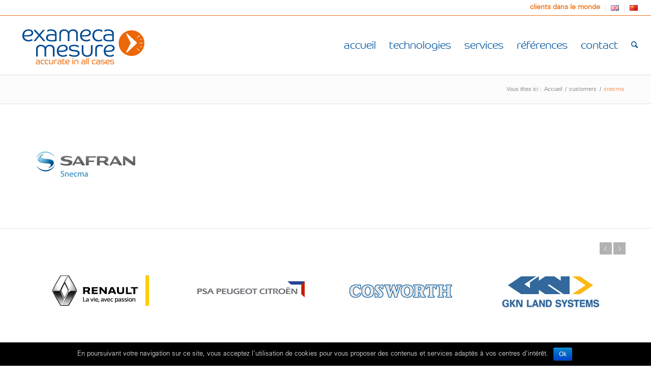

--- FILE ---
content_type: text/html; charset=UTF-8
request_url: https://exameca-mesure.com/fr/measuring-machine/snecma-2/
body_size: 8992
content:
<!DOCTYPE html>
<html lang="fr-FR" class=" html_stretched responsive av-preloader-disabled av-default-lightbox  html_header_top html_logo_left html_main_nav_header html_menu_right html_large html_header_sticky html_header_shrinking html_header_topbar_active html_mobile_menu_phone html_disabled html_header_searchicon html_content_align_center html_header_unstick_top_disabled html_header_stretch html_entry_id_3998 ">
<head>
<meta charset="UTF-8" />

<!-- page title, displayed in your browser bar -->
<title>Exameca Mesure |   snecma</title>

<meta name="robots" content="index, follow" />
<link rel="icon" href="http://exameca-mesure.com/wp-content/uploads/2016/04/favicon.png" type="image/png">

<!-- mobile setting -->
<meta name="viewport" content="width=device-width, initial-scale=1, maximum-scale=1">

<!-- Scripts/CSS and wp_head hook -->
<link rel='dns-prefetch' href='//s.w.org' />
<link rel="alternate" type="application/rss+xml" title="Exameca Mesure &raquo; Flux" href="https://exameca-mesure.com/fr/feed/" />
<link rel="alternate" type="application/rss+xml" title="Exameca Mesure &raquo; Flux des commentaires" href="https://exameca-mesure.com/fr/comments/feed/" />
		<script type="text/javascript">
			window._wpemojiSettings = {"baseUrl":"https:\/\/s.w.org\/images\/core\/emoji\/2\/72x72\/","ext":".png","svgUrl":"https:\/\/s.w.org\/images\/core\/emoji\/2\/svg\/","svgExt":".svg","source":{"concatemoji":"https:\/\/exameca-mesure.com\/wp-includes\/js\/wp-emoji-release.min.js?ver=4.6.30"}};
			!function(e,o,t){var a,n,r;function i(e){var t=o.createElement("script");t.src=e,t.type="text/javascript",o.getElementsByTagName("head")[0].appendChild(t)}for(r=Array("simple","flag","unicode8","diversity","unicode9"),t.supports={everything:!0,everythingExceptFlag:!0},n=0;n<r.length;n++)t.supports[r[n]]=function(e){var t,a,n=o.createElement("canvas"),r=n.getContext&&n.getContext("2d"),i=String.fromCharCode;if(!r||!r.fillText)return!1;switch(r.textBaseline="top",r.font="600 32px Arial",e){case"flag":return(r.fillText(i(55356,56806,55356,56826),0,0),n.toDataURL().length<3e3)?!1:(r.clearRect(0,0,n.width,n.height),r.fillText(i(55356,57331,65039,8205,55356,57096),0,0),a=n.toDataURL(),r.clearRect(0,0,n.width,n.height),r.fillText(i(55356,57331,55356,57096),0,0),a!==n.toDataURL());case"diversity":return r.fillText(i(55356,57221),0,0),a=(t=r.getImageData(16,16,1,1).data)[0]+","+t[1]+","+t[2]+","+t[3],r.fillText(i(55356,57221,55356,57343),0,0),a!=(t=r.getImageData(16,16,1,1).data)[0]+","+t[1]+","+t[2]+","+t[3];case"simple":return r.fillText(i(55357,56835),0,0),0!==r.getImageData(16,16,1,1).data[0];case"unicode8":return r.fillText(i(55356,57135),0,0),0!==r.getImageData(16,16,1,1).data[0];case"unicode9":return r.fillText(i(55358,56631),0,0),0!==r.getImageData(16,16,1,1).data[0]}return!1}(r[n]),t.supports.everything=t.supports.everything&&t.supports[r[n]],"flag"!==r[n]&&(t.supports.everythingExceptFlag=t.supports.everythingExceptFlag&&t.supports[r[n]]);t.supports.everythingExceptFlag=t.supports.everythingExceptFlag&&!t.supports.flag,t.DOMReady=!1,t.readyCallback=function(){t.DOMReady=!0},t.supports.everything||(a=function(){t.readyCallback()},o.addEventListener?(o.addEventListener("DOMContentLoaded",a,!1),e.addEventListener("load",a,!1)):(e.attachEvent("onload",a),o.attachEvent("onreadystatechange",function(){"complete"===o.readyState&&t.readyCallback()})),(a=t.source||{}).concatemoji?i(a.concatemoji):a.wpemoji&&a.twemoji&&(i(a.twemoji),i(a.wpemoji)))}(window,document,window._wpemojiSettings);
		</script>
		<style type="text/css">
img.wp-smiley,
img.emoji {
	display: inline !important;
	border: none !important;
	box-shadow: none !important;
	height: 1em !important;
	width: 1em !important;
	margin: 0 .07em !important;
	vertical-align: -0.1em !important;
	background: none !important;
	padding: 0 !important;
}
</style>
<link rel='stylesheet' id='cookie-notice-front-css'  href='https://exameca-mesure.com/wp-content/plugins/cookie-notice/css/front.min.css?ver=4.6.30' type='text/css' media='all' />
<link rel='stylesheet' id='parent-style-css'  href='https://exameca-mesure.com/wp-content/themes/enfold/style.css?ver=4.6.30' type='text/css' media='all' />
<link rel='stylesheet' id='avia-grid-css'  href='https://exameca-mesure.com/wp-content/themes/enfold/css/grid.css?ver=2' type='text/css' media='all' />
<link rel='stylesheet' id='avia-base-css'  href='https://exameca-mesure.com/wp-content/themes/enfold/css/base.css?ver=2' type='text/css' media='all' />
<link rel='stylesheet' id='avia-layout-css'  href='https://exameca-mesure.com/wp-content/themes/enfold/css/layout.css?ver=2' type='text/css' media='all' />
<link rel='stylesheet' id='avia-scs-css'  href='https://exameca-mesure.com/wp-content/themes/enfold/css/shortcodes.css?ver=2' type='text/css' media='all' />
<link rel='stylesheet' id='avia-popup-css-css'  href='https://exameca-mesure.com/wp-content/themes/enfold/js/aviapopup/magnific-popup.css?ver=1' type='text/css' media='screen' />
<link rel='stylesheet' id='avia-media-css'  href='https://exameca-mesure.com/wp-content/themes/enfold/js/mediaelement/skin-1/mediaelementplayer.css?ver=1' type='text/css' media='screen' />
<link rel='stylesheet' id='avia-print-css'  href='https://exameca-mesure.com/wp-content/themes/enfold/css/print.css?ver=1' type='text/css' media='print' />
<link rel='stylesheet' id='avia-dynamic-css'  href='https://exameca-mesure.com/wp-content/uploads/dynamic_avia/exameca_mesure.css?ver=5bd859306fa14' type='text/css' media='all' />
<link rel='stylesheet' id='avia-custom-css'  href='https://exameca-mesure.com/wp-content/themes/enfold/css/custom.css?ver=2' type='text/css' media='all' />
<link rel='stylesheet' id='avia-style-css'  href='https://exameca-mesure.com/wp-content/themes/exameca/style.css?ver=2' type='text/css' media='all' />
<script type='text/javascript' src='https://exameca-mesure.com/wp-includes/js/jquery/jquery.js?ver=1.12.4'></script>
<script type='text/javascript' src='https://exameca-mesure.com/wp-includes/js/jquery/jquery-migrate.min.js?ver=1.4.1'></script>
<script type='text/javascript'>
/* <![CDATA[ */
var gadwpUAEventsData = {"options":{"event_tracking":"1","event_downloads":"zip|mp3*|mpe*g|pdf|docx*|pptx*|xlsx*|rar*","event_bouncerate":0,"aff_tracking":1,"event_affiliates":"\/out\/","hash_tracking":"1","root_domain":"exameca-mesure.com","event_timeout":100,"event_precision":0,"event_formsubmit":1,"ga_pagescrolldepth_tracking":1,"ga_with_gtag":0}};
/* ]]> */
</script>
<script type='text/javascript' src='https://exameca-mesure.com/wp-content/plugins/google-analytics-dashboard-for-wp/front/js/tracking-analytics-events.js?ver=5.3.7'></script>
<script type='text/javascript' src='https://exameca-mesure.com/wp-content/plugins/google-analytics-dashboard-for-wp/front/js/tracking-scrolldepth.js?ver=5.3.7'></script>
<script type='text/javascript'>
/* <![CDATA[ */
var cnArgs = {"ajaxurl":"https:\/\/exameca-mesure.com\/wp-admin\/admin-ajax.php","hideEffect":"fade","onScroll":"","onScrollOffset":"100","cookieName":"cookie_notice_accepted","cookieValue":"true","cookieTime":"2592000","cookiePath":"\/","cookieDomain":"","redirection":"","cache":"1","refuse":"no","revoke_cookies":"0","revoke_cookies_opt":"automatic","secure":"1"};
/* ]]> */
</script>
<script type='text/javascript' src='https://exameca-mesure.com/wp-content/plugins/cookie-notice/js/front.min.js?ver=1.2.45'></script>
<script type='text/javascript' src='https://exameca-mesure.com/wp-content/themes/enfold/js/avia-compat.js?ver=2'></script>
<link rel='https://api.w.org/' href='https://exameca-mesure.com/wp-json/' />
<link rel="EditURI" type="application/rsd+xml" title="RSD" href="https://exameca-mesure.com/xmlrpc.php?rsd" />
<link rel="wlwmanifest" type="application/wlwmanifest+xml" href="https://exameca-mesure.com/wp-includes/wlwmanifest.xml" /> 
<link rel='prev' title='renault truck' href='https://exameca-mesure.com/fr/measuring-machine/renault-truck-2/' />
<meta name="generator" content="WordPress 4.6.30" />
<link rel="canonical" href="https://exameca-mesure.com/fr/measuring-machine/snecma-2/" />
<link rel='shortlink' href='https://exameca-mesure.com/?p=3998' />
<link rel="alternate" type="application/json+oembed" href="https://exameca-mesure.com/wp-json/oembed/1.0/embed?url=https%3A%2F%2Fexameca-mesure.com%2Ffr%2Fmeasuring-machine%2Fsnecma-2%2F" />
<link rel="alternate" type="text/xml+oembed" href="https://exameca-mesure.com/wp-json/oembed/1.0/embed?url=https%3A%2F%2Fexameca-mesure.com%2Ffr%2Fmeasuring-machine%2Fsnecma-2%2F&#038;format=xml" />
<link rel="alternate" href="https://exameca-mesure.com/fr/measuring-machine/snecma-2/" hreflang="fr" />
<link rel="alternate" href="https://exameca-mesure.com/measuring-machine/snecma/" hreflang="en" />
<link rel="alternate" href="https://exameca-mesure.com/zh/measuring-machine/snecma-3/" hreflang="zh" />
<link rel="profile" href="http://gmpg.org/xfn/11" />
<link rel="alternate" type="application/rss+xml" title="Exameca Mesure RSS2 Feed" href="https://exameca-mesure.com/fr/feed/" />
<link rel="pingback" href="https://exameca-mesure.com/xmlrpc.php" />
<!--[if lt IE 9]><script src="https://exameca-mesure.com/wp-content/themes/enfold/js/html5shiv.js"></script><![endif]-->
<!-- BEGIN ExactMetrics v5.3.7 Universal Analytics - https://exactmetrics.com/ -->
<script>
(function(i,s,o,g,r,a,m){i['GoogleAnalyticsObject']=r;i[r]=i[r]||function(){
	(i[r].q=i[r].q||[]).push(arguments)},i[r].l=1*new Date();a=s.createElement(o),
	m=s.getElementsByTagName(o)[0];a.async=1;a.src=g;m.parentNode.insertBefore(a,m)
})(window,document,'script','https://www.google-analytics.com/analytics.js','ga');
  ga('create', 'UA-84861487-1', 'auto');
  ga('send', 'pageview');
</script>
<!-- END ExactMetrics Universal Analytics -->


<!--
Debugging Info for Theme support: 

Theme: Enfold
Version: 3.3.2
Installed: enfold
AviaFramework Version: 4.5.2
AviaBuilder Version: 0.8
- - - - - - - - - - -
ChildTheme: Exameca Mesure
ChildTheme Version: 1.2
ChildTheme Installed: enfold

ML:512-PU:29-PLA:9
WP:4.6.30
Updates: enabled
-->

<style type='text/css'>
@font-face {font-family: 'entypo-fontello'; font-weight: normal; font-style: normal;
src: url('https://exameca-mesure.com/wp-content/themes/enfold/config-templatebuilder/avia-template-builder/assets/fonts/entypo-fontello.eot?v=3');
src: url('https://exameca-mesure.com/wp-content/themes/enfold/config-templatebuilder/avia-template-builder/assets/fonts/entypo-fontello.eot?v=3#iefix') format('embedded-opentype'), 
url('https://exameca-mesure.com/wp-content/themes/enfold/config-templatebuilder/avia-template-builder/assets/fonts/entypo-fontello.woff?v=3') format('woff'), 
url('https://exameca-mesure.com/wp-content/themes/enfold/config-templatebuilder/avia-template-builder/assets/fonts/entypo-fontello.ttf?v=3') format('truetype'), 
url('https://exameca-mesure.com/wp-content/themes/enfold/config-templatebuilder/avia-template-builder/assets/fonts/entypo-fontello.svg?v=3#entypo-fontello') format('svg');
} #top .avia-font-entypo-fontello, body .avia-font-entypo-fontello, html body [data-av_iconfont='entypo-fontello']:before{ font-family: 'entypo-fontello'; }
</style>
</head>




<body id="top" class="single single-portfolio postid-3998 stretched helvetica-neue-websave _helvetica_neue  cookies-not-set" itemscope="itemscope" itemtype="https://schema.org/WebPage" >

	
	<div id='wrap_all'>

	
<header id='header' class=' header_color light_bg_color  av_header_top av_logo_left av_main_nav_header av_menu_right av_large av_header_sticky av_header_shrinking av_header_stretch av_mobile_menu_phone av_header_searchicon av_header_unstick_top_disabled av_bottom_nav_disabled  av_header_border_disabled'  role="banner" itemscope="itemscope" itemtype="https://schema.org/WPHeader" >

<a id="advanced_menu_toggle" href="#" aria-hidden='true' data-av_icon='' data-av_iconfont='entypo-fontello'></a><a id="advanced_menu_hide" href="#" 	aria-hidden='true' data-av_icon='' data-av_iconfont='entypo-fontello'></a>		<div id='header_meta' class='container_wrap container_wrap_meta  av_secondary_right av_extra_header_active av_entry_id_3998'>
		
			      <div class='container'>
			      <nav class='sub_menu'  role="navigation" itemscope="itemscope" itemtype="https://schema.org/SiteNavigationElement" ><ul id="avia2-menu" class="menu"><li id="menu-item-4008" class="menu-item menu-item-type-post_type menu-item-object-page menu-item-4008"><a href="https://exameca-mesure.com/fr/clients-dans-le-monde/">clients dans le monde</a></li>
<li id="menu-item-4007-en" class="lang-item lang-item-78 lang-item-en menu-item menu-item-type-custom menu-item-object-custom menu-item-4007-en"><a href="https://exameca-mesure.com/measuring-machine/snecma/" hreflang="en-GB" lang="en-GB"><img src="[data-uri]" title="English" alt="English" /></a></li>
<li id="menu-item-4007-zh" class="lang-item lang-item-262 lang-item-zh menu-item menu-item-type-custom menu-item-object-custom menu-item-4007-zh"><a href="https://exameca-mesure.com/zh/measuring-machine/snecma-3/" hreflang="zh-CN" lang="zh-CN"><img src="[data-uri]" title="中文 (中国)" alt="中文 (中国)" /></a></li>
</ul></nav>			      </div>
		</div>

		<div  id='header_main' class='container_wrap container_wrap_logo'>
	
        <div class='container av-logo-container'><div class='inner-container'><strong class='logo'><a href='https://exameca-mesure.com/fr/accueil/'><img height='100' width='300' src='http://exameca-mesure.com/wp-content/uploads/2016/04/Logo_EXAMECA-MESURE.png' alt='Exameca Mesure' /></a></strong><nav class='main_menu' data-selectname='Sélectionner une page'  role="navigation" itemscope="itemscope" itemtype="https://schema.org/SiteNavigationElement" ><div class="avia-menu av-main-nav-wrap"><ul id="avia-menu" class="menu av-main-nav"><li id="menu-item-3938" class="menu-item menu-item-type-post_type menu-item-object-page menu-item-top-level menu-item-top-level-1"><a href="https://exameca-mesure.com/fr/accueil/" itemprop="url"><span class="avia-bullet"></span><span class="avia-menu-text">accueil</span><span class="avia-menu-fx"><span class="avia-arrow-wrap"><span class="avia-arrow"></span></span></span></a></li>
<li id="menu-item-3940" class="menu-item menu-item-type-post_type menu-item-object-page menu-item-top-level menu-item-top-level-2"><a href="https://exameca-mesure.com/fr/technologies/" itemprop="url"><span class="avia-bullet"></span><span class="avia-menu-text">technologies</span><span class="avia-menu-fx"><span class="avia-arrow-wrap"><span class="avia-arrow"></span></span></span></a></li>
<li id="menu-item-4016" class="menu-item menu-item-type-post_type menu-item-object-page menu-item-top-level menu-item-top-level-3"><a href="https://exameca-mesure.com/fr/services-2/" itemprop="url"><span class="avia-bullet"></span><span class="avia-menu-text">services</span><span class="avia-menu-fx"><span class="avia-arrow-wrap"><span class="avia-arrow"></span></span></span></a></li>
<li id="menu-item-3980" class="menu-item menu-item-type-post_type menu-item-object-page menu-item-top-level menu-item-top-level-4"><a href="https://exameca-mesure.com/fr/references-2/" itemprop="url"><span class="avia-bullet"></span><span class="avia-menu-text">références</span><span class="avia-menu-fx"><span class="avia-arrow-wrap"><span class="avia-arrow"></span></span></span></a></li>
<li id="menu-item-3941" class="menu-item menu-item-type-post_type menu-item-object-page menu-item-top-level menu-item-top-level-5"><a href="https://exameca-mesure.com/zh/contactez-nous/" itemprop="url"><span class="avia-bullet"></span><span class="avia-menu-text">contact</span><span class="avia-menu-fx"><span class="avia-arrow-wrap"><span class="avia-arrow"></span></span></span></a></li>
<li id="menu-item-search" class="noMobile menu-item menu-item-search-dropdown">
							<a href="?s=" rel="nofollow" data-avia-search-tooltip="

&lt;form action=&quot;https://exameca-mesure.com/fr/&quot; id=&quot;searchform&quot; method=&quot;get&quot; class=&quot;&quot;&gt;
	&lt;div&gt;
		&lt;input type=&quot;submit&quot; value=&quot;&quot; id=&quot;searchsubmit&quot; class=&quot;button avia-font-entypo-fontello&quot; /&gt;
		&lt;input type=&quot;text&quot; id=&quot;s&quot; name=&quot;s&quot; value=&quot;&quot; placeholder='Rechercher' /&gt;
			&lt;/div&gt;
&lt;/form&gt;" aria-hidden='true' data-av_icon='' data-av_iconfont='entypo-fontello'><span class="avia_hidden_link_text">Rechercher</span></a>
	        		   </li></ul></div></nav></div> </div> 
		<!-- end container_wrap-->
		</div>
		
		<div class='header_bg'></div>

<!-- end header -->
</header>
		
	<div id='main' data-scroll-offset='116'>

	<div class='stretch_full container_wrap alternate_color light_bg_color empty_title  title_container'><div class='container'><h1 class='main-title entry-title'></h1><div class="breadcrumb breadcrumbs avia-breadcrumbs"><div class="breadcrumb-trail" xmlns:v="http://rdf.data-vocabulary.org/#"><span class="trail-before"><span class="breadcrumb-title">Vous êtes ici :</span></span> <a href="https://exameca-mesure.com/fr/accueil" title="Exameca Mesure" rel="home" class="trail-begin">Accueil</a> <span class="sep">/</span> <span typeof="v:Breadcrumb"><a rel="v:url" property="v:title" href="https://exameca-mesure.com/references/" title="customers">customers</a></span> <span class="sep">/</span> <span class="trail-end">snecma</span></div></div></div></div>
		<div class='container_wrap container_wrap_first main_color fullsize'>

			<div class='container'>

				<main class='template-page template-portfolio content  av-content-full alpha units'  role="main" itemprop="mainContentOfPage" >

                    
		<article class='post-entry post-entry-type-page post-entry-3998'  itemscope="itemscope" itemtype="https://schema.org/CreativeWork" >

			<div class="entry-content-wrapper clearfix">
				<header class="entry-content-header"><div class='page-thumb'><img width="240" height="135" src="https://exameca-mesure.com/wp-content/uploads/2016/04/Snecma_logo.jpg" class="attachment-entry_with_sidebar size-entry_with_sidebar wp-post-image" alt="Snecma_logo" /></div></header><div class="entry-content"  itemprop="text" ></div><footer class="entry-footer"></footer>			</div>
			
						
		</article><!--end post-entry-->



                <!--end content-->
				</main>

				


			</div><!--end container-->

		</div><!-- close default .container_wrap element -->



				
<div class="container_wrap container_wrap_first main_color fullsize">

			<div class="container">

				<div  data-autoplay='true'  data-interval='7'  data-animation='slide'  class='avia-logo-element-container av-border-deactivate avia-logo-slider avia-content-slider avia-smallarrow-slider avia-content-slider-active noHover avia-content-slider1 avia-content-slider-even ' ><div class='avia-smallarrow-slider-heading  no-logo-slider-heading '><div class='new-special-heading'>&nbsp;</div><div class='avia-slideshow-arrows avia-slideshow-controls'><a href='#prev' class='prev-slide' aria-hidden='true' data-av_icon='' data-av_iconfont='entypo-fontello'>Précédent</a><a href='#next' class='next-slide' aria-hidden='true' data-av_icon='' data-av_iconfont='entypo-fontello'>Suivant</a></div></div><div class='avia-content-slider-inner'><div class='slide-entry-wrap'  itemscope="itemscope" itemtype="https://schema.org/ImageObject" ><div  class='slide-entry flex_column no_margin post-entry slide-entry-overview slide-loop-1 slide-parity-odd  av_one_fourth first real-thumbnail'><img  itemprop="contentURL"  width="240" height="135" src="https://exameca-mesure.com/wp-content/uploads/2016/04/logo_renault-1.jpg" class="attachment-no scaling size-no scaling" alt="logo_renault" /></div><div  class='slide-entry flex_column no_margin post-entry slide-entry-overview slide-loop-2 slide-parity-even  av_one_fourth  real-thumbnail'><img  itemprop="contentURL"  width="240" height="135" src="https://exameca-mesure.com/wp-content/uploads/2016/04/logo_psa-1.jpg" class="attachment-no scaling size-no scaling" alt="logo_psa" /></div><div  class='slide-entry flex_column no_margin post-entry slide-entry-overview slide-loop-3 slide-parity-odd  av_one_fourth  real-thumbnail'><img  itemprop="contentURL"  width="240" height="135" src="https://exameca-mesure.com/wp-content/uploads/2016/04/Logo_Cosworth.jpg" class="attachment-no scaling size-no scaling" alt="Logo_Cosworth" /></div><div  class='slide-entry flex_column no_margin post-entry slide-entry-overview slide-loop-4 slide-parity-even  av_one_fourth  real-thumbnail'><img  itemprop="contentURL"  width="240" height="135" src="https://exameca-mesure.com/wp-content/uploads/2016/04/logo_land-systems.jpg" class="attachment-no scaling size-no scaling" alt="logo_land-systems" /></div></div><div class='slide-entry-wrap'  itemscope="itemscope" itemtype="https://schema.org/ImageObject" ><div  class='slide-entry flex_column no_margin post-entry slide-entry-overview slide-loop-5 slide-parity-odd  av_one_fourth first real-thumbnail'><img  itemprop="contentURL"  width="240" height="135" src="https://exameca-mesure.com/wp-content/uploads/2016/04/renault-truck-logo.jpg" class="attachment-no scaling size-no scaling" alt="renault-truck-logo" /></div><div  class='slide-entry flex_column no_margin post-entry slide-entry-overview slide-loop-6 slide-parity-even  av_one_fourth  real-thumbnail'><img  itemprop="contentURL"  width="240" height="135" src="https://exameca-mesure.com/wp-content/uploads/2016/04/Logo_Gima.jpg" class="attachment-no scaling size-no scaling" alt="Logo_Gima" /></div><div  class='slide-entry flex_column no_margin post-entry slide-entry-overview slide-loop-7 slide-parity-odd  av_one_fourth  real-thumbnail'><img  itemprop="contentURL"  width="240" height="135" src="https://exameca-mesure.com/wp-content/uploads/2016/04/logo_general-motors.jpg" class="attachment-no scaling size-no scaling" alt="logo_general-motors" /></div><div  class='slide-entry flex_column no_margin post-entry slide-entry-overview slide-loop-8 slide-parity-even  av_one_fourth  real-thumbnail'><img  itemprop="contentURL"  width="240" height="135" src="https://exameca-mesure.com/wp-content/uploads/2016/04/getrag-ford-logo.jpg" class="attachment-no scaling size-no scaling" alt="getrag-ford-logo" /></div></div><div class='slide-entry-wrap'  itemscope="itemscope" itemtype="https://schema.org/ImageObject" ><div  class='slide-entry flex_column no_margin post-entry slide-entry-overview slide-loop-9 slide-parity-odd  av_one_fourth first real-thumbnail'><img  itemprop="contentURL"  width="240" height="135" src="https://exameca-mesure.com/wp-content/uploads/2016/04/Geely_logo.jpg" class="attachment-no scaling size-no scaling" alt="Geely_logo" /></div><div  class='slide-entry flex_column no_margin post-entry slide-entry-overview slide-loop-10 slide-parity-even  av_one_fourth  real-thumbnail'><img  itemprop="contentURL"  width="240" height="135" src="https://exameca-mesure.com/wp-content/uploads/2016/04/logo_trw.jpg" class="attachment-no scaling size-no scaling" alt="logo_trw" /></div><div  class='slide-entry flex_column no_margin post-entry slide-entry-overview slide-loop-11 slide-parity-odd  av_one_fourth  real-thumbnail'><img  itemprop="contentURL"  width="240" height="135" src="https://exameca-mesure.com/wp-content/uploads/2016/04/Logo_Renault_Agriculture.jpg" class="attachment-no scaling size-no scaling" alt="Logo_Renault_Agriculture" /></div><div  class='slide-entry flex_column no_margin post-entry slide-entry-overview slide-loop-12 slide-parity-even  av_one_fourth  real-thumbnail'><img  itemprop="contentURL"  width="240" height="135" src="https://exameca-mesure.com/wp-content/uploads/2016/04/logo-JTEKT.jpg" class="attachment-no scaling size-no scaling" alt="logo-JTEKT" /></div></div><div class='slide-entry-wrap'  itemscope="itemscope" itemtype="https://schema.org/ImageObject" ><div  class='slide-entry flex_column no_margin post-entry slide-entry-overview slide-loop-13 slide-parity-odd  av_one_fourth first real-thumbnail'><img  itemprop="contentURL"  width="240" height="135" src="https://exameca-mesure.com/wp-content/uploads/2016/04/delphi-logo-1.jpg" class="attachment-no scaling size-no scaling" alt="delphi-logo" /></div><div  class='slide-entry flex_column no_margin post-entry slide-entry-overview slide-loop-14 slide-parity-even  av_one_fourth  real-thumbnail'><img  itemprop="contentURL"  width="240" height="135" src="https://exameca-mesure.com/wp-content/uploads/2016/04/logo_Lenksysteme.jpg" class="attachment-no scaling size-no scaling" alt="logo_Lenksysteme" /></div><div  class='slide-entry flex_column no_margin post-entry slide-entry-overview slide-loop-15 slide-parity-odd  av_one_fourth  real-thumbnail'><img  itemprop="contentURL"  width="240" height="135" src="https://exameca-mesure.com/wp-content/uploads/2016/04/logo_Mahle.jpg" class="attachment-no scaling size-no scaling" alt="logo_Mahle" /></div><div  class='slide-entry flex_column no_margin post-entry slide-entry-overview slide-loop-16 slide-parity-even  av_one_fourth  real-thumbnail'><img  itemprop="contentURL"  width="240" height="135" src="https://exameca-mesure.com/wp-content/uploads/2016/04/logo_Bosch.jpg" class="attachment-no scaling size-no scaling" alt="logo_Bosch" /></div></div><div class='slide-entry-wrap'  itemscope="itemscope" itemtype="https://schema.org/ImageObject" ><div  class='slide-entry flex_column no_margin post-entry slide-entry-overview slide-loop-17 slide-parity-odd  av_one_fourth first real-thumbnail'><img  itemprop="contentURL"  width="240" height="135" src="https://exameca-mesure.com/wp-content/uploads/2016/04/Dongfeng-logo.jpg" class="attachment-no scaling size-no scaling" alt="Dongfeng-logo" /></div><div  class='slide-entry flex_column no_margin post-entry slide-entry-overview slide-loop-18 slide-parity-even  av_one_fourth  real-thumbnail'><img  itemprop="contentURL"  width="240" height="135" src="https://exameca-mesure.com/wp-content/uploads/2016/04/logo_Getrag.jpg" class="attachment-no scaling size-no scaling" alt="logo_Getrag" /></div><div  class='slide-entry flex_column no_margin post-entry slide-entry-overview slide-loop-19 slide-parity-odd  av_one_fourth  real-thumbnail'><img  itemprop="contentURL"  width="240" height="135" src="https://exameca-mesure.com/wp-content/uploads/2016/04/logo_turbomeca.jpg" class="attachment-no scaling size-no scaling" alt="logo_turbomeca" /></div><div  class='slide-entry flex_column no_margin post-entry slide-entry-overview slide-loop-20 slide-parity-even  av_one_fourth  real-thumbnail'><img  itemprop="contentURL"  width="240" height="135" src="https://exameca-mesure.com/wp-content/uploads/2016/04/Snecma_logo.jpg" class="attachment-no scaling size-no scaling" alt="Snecma_logo" /></div></div><div class='slide-entry-wrap'  itemscope="itemscope" itemtype="https://schema.org/ImageObject" ><div  class='slide-entry flex_column no_margin post-entry slide-entry-overview slide-loop-21 slide-parity-odd  av_one_fourth first real-thumbnail'><img  itemprop="contentURL"  width="240" height="135" src="https://exameca-mesure.com/wp-content/uploads/2016/04/Hispano-Suiza_Logo_2010.jpg" class="attachment-no scaling size-no scaling" alt="Hispano-Suiza_Logo_2010" /></div><div  class='slide-entry flex_column no_margin post-entry slide-entry-overview slide-loop-22 slide-parity-even  av_one_fourth  real-thumbnail'><img  itemprop="contentURL"  width="240" height="135" src="https://exameca-mesure.com/wp-content/uploads/2016/04/AIRBUS_Group_logo-2.jpg" class="attachment-no scaling size-no scaling" alt="AIRBUS_Group_logo" /></div><div  class='slide-entry flex_column no_margin post-entry slide-entry-overview slide-loop-23 slide-parity-odd  av_one_fourth  real-thumbnail'><img  itemprop="contentURL"  width="240" height="135" src="https://exameca-mesure.com/wp-content/uploads/2016/04/Logo_leroy-somer.jpg" class="attachment-no scaling size-no scaling" alt="Logo_leroy-somer" /></div><div  class='slide-entry flex_column no_margin post-entry slide-entry-overview slide-loop-24 slide-parity-even  post-entry-last  av_one_fourth  real-thumbnail'><img  itemprop="contentURL"  width="240" height="135" src="https://exameca-mesure.com/wp-content/uploads/2016/04/logo_gevelot.jpg" class="attachment-no scaling size-no scaling" alt="logo_gevelot" /></div></div></div></div>
<p>&nbsp;</p>
<p>&nbsp;</p>

			<div class="entry-content-wrapper clearfix">
</div><footer class="entry-footer"></footer>			</div>

		</article><!--end post-entry-->



				<!--end content-->
				</main>

				
			</div><!--end container-->

		</div>


		<div class='container_wrap footer_color' id='footer'>

					<div class='container'>

						<div class='flex_column av_one_third  first el_before_av_one_third'><section id="text-2" class="widget clearfix widget_text"><h3 class="widgettitle">exameca mesure</h3>			<div class="textwidget"><p>Route de l’Aéroport Pau-Pyrénées<br />
64121 Serres-Castet – France</p>
<p>Tél. : +33 618 117 192<br />
Fax : +33 559 333 687<br />
Mail : <a href="mailto:mesure@exameca.fr">mesure@exameca.fr</a></p>
</div>
		<span class="seperator extralight-border"></span></section></div><div class='flex_column av_one_third  el_after_av_one_third  el_before_av_one_third '><section id="text-12" class="widget clearfix widget_text"><h3 class="widgettitle">clients dans le monde</h3>			<div class="textwidget"><a href="http://exameca-mesure.com/worldwide/" title="Worldwide Exameca Mesure"><img src="http://exameca-mesure.com/wp-content/uploads/2016/04/implantations.png" height="187" width="279"></a></div>
		<span class="seperator extralight-border"></span></section></div><div class='flex_column av_one_third  el_after_av_one_third  el_before_av_one_third '><section id="text-6" class="widget clearfix widget_text">			<div class="textwidget"><ul>
<li><img src="https://exameca-mesure.com/wp-content/uploads/2018/10/Logo_entités_alternatif_exameca-mesures-01-e1540831800144.png" height="1890" width="935"></li>
<p>www.ad-industries.fr</li>
<li class="acces-rapide"><a href="http://www.ad-industries.fr" target="_new">accès rapide</a></li>
</ul>
</div>
		<span class="seperator extralight-border"></span></section></div>

					</div>


				<!-- ####### END FOOTER CONTAINER ####### -->
				</div>

	


			

			
				<footer class='container_wrap socket_color' id='socket'  role="contentinfo" itemscope="itemscope" itemtype="https://schema.org/WPFooter" >
                    <div class='container'>

                        <span class='copyright'>2018 © Copyright - Exameca Mesure</span>

                        
                    </div>

	            <!-- ####### END SOCKET CONTAINER ####### -->
				</footer>


					<!-- end main -->
		</div>
		
		<!-- end wrap_all --></div>


 <script type='text/javascript'>
 /* <![CDATA[ */  
var avia_framework_globals = avia_framework_globals || {};
    avia_framework_globals.frameworkUrl = 'https://exameca-mesure.com/wp-content/themes/enfold/framework/';
    avia_framework_globals.installedAt = 'https://exameca-mesure.com/wp-content/themes/enfold/';
    avia_framework_globals.ajaxurl = 'https://exameca-mesure.com/wp-admin/admin-ajax.php';
/* ]]> */ 
</script>
 
 <script type='text/javascript' src='https://exameca-mesure.com/wp-content/themes/enfold/js/avia.js?ver=3'></script>
<script type='text/javascript' src='https://exameca-mesure.com/wp-content/themes/enfold/js/shortcodes.js?ver=3'></script>
<script type='text/javascript' src='https://exameca-mesure.com/wp-content/themes/enfold/js/aviapopup/jquery.magnific-popup.min.js?ver=2'></script>
<script type='text/javascript'>
/* <![CDATA[ */
var mejsL10n = {"language":"fr-FR","strings":{"Close":"Fermer","Fullscreen":"Plein \u00e9cran","Turn off Fullscreen":"Quitter le plein \u00e9cran","Go Fullscreen":"Passer en plein \u00e9cran","Download File":"T\u00e9l\u00e9charger le fichier","Download Video":"T\u00e9l\u00e9charger la vid\u00e9o","Play":"Lecture","Pause":"Pause","Captions\/Subtitles":"L\u00e9gendes\/Sous-titres","None":"None","Time Slider":"Curseur de temps","Skip back %1 seconds":"Saut en arri\u00e8re de %1 seconde(s)","Video Player":"Lecteur vid\u00e9o","Audio Player":"Lecteur audio","Volume Slider":"Curseur de volume","Mute Toggle":"Couper le son","Unmute":"R\u00e9activer le son","Mute":"Muet","Use Up\/Down Arrow keys to increase or decrease volume.":"Utilisez les fl\u00e8ches haut\/bas pour augmenter ou diminuer le volume.","Use Left\/Right Arrow keys to advance one second, Up\/Down arrows to advance ten seconds.":"Utilisez les fl\u00e8ches droite\/gauche pour avancer d\u2019une seconde, haut\/bas pour avancer de dix secondes."}};
var _wpmejsSettings = {"pluginPath":"\/wp-includes\/js\/mediaelement\/"};
/* ]]> */
</script>
<script type='text/javascript' src='https://exameca-mesure.com/wp-includes/js/mediaelement/mediaelement-and-player.min.js?ver=2.22.0'></script>
<script type='text/javascript' src='https://exameca-mesure.com/wp-includes/js/mediaelement/wp-mediaelement.min.js?ver=4.6.30'></script>
<script type='text/javascript' src='https://exameca-mesure.com/wp-includes/js/comment-reply.min.js?ver=4.6.30'></script>
<script type='text/javascript' src='https://exameca-mesure.com/wp-includes/js/wp-embed.min.js?ver=4.6.30'></script>

			<div id="cookie-notice" role="banner" class="cn-bottom bootstrap" style="color: #fff; background-color: #000;"><div class="cookie-notice-container"><span id="cn-notice-text">En poursuivant votre navigation sur ce site, vous acceptez l’utilisation de cookies pour vous proposer des contenus et services adaptés à vos centres d’intérêt.</span><a href="#" id="cn-accept-cookie" data-cookie-set="accept" class="cn-set-cookie cn-button bootstrap button">Ok</a>
				</div>
				
			</div><a href='#top' title='Faire défiler vers le haut' id='scroll-top-link' aria-hidden='true' data-av_icon='' data-av_iconfont='entypo-fontello'><span class="avia_hidden_link_text">Faire défiler vers le haut</span></a>

<div id="fb-root"></div>
</body>
</html>


--- FILE ---
content_type: text/css
request_url: https://exameca-mesure.com/wp-content/themes/exameca/style.css?ver=2
body_size: 3560
content:
/*
Theme Name: Exameca Mesure
Description: Enfold Child Theme
Author: Mouton Sandrine
Template: enfold
Version: 1.2
*/

@import url("../enfold/style.css");

@font-face {
    font-family: 'co_headline_corpbold';
    src: url('font/coheadline_corp-webfont.eot');
    src: url('font/coheadline_corp-webfont.eot?#iefix') format('embedded-opentype'),
         url('font/coheadline_corp-webfont.woff2') format('woff2'),
         url('font/coheadline_corp-webfont.woff') format('woff'),
         url('font/coheadline_corp-webfont.ttf') format('truetype'),
         url('font/coheadline_corp-webfont.svg#co_headline_corpbold') format('svg');
    font-weight: normal;
    font-style: normal;

}

@font-face {
    font-family: 'co_headline_corplight';
    src: url('font/coheadline_corp_lt-webfont.eot');
    src: url('font/coheadline_corp_lt-webfont.eot?#iefix') format('embedded-opentype'),
         url('font/coheadline_corp_lt-webfont.woff2') format('woff2'),
         url('font/coheadline_corp_lt-webfont.woff') format('woff'),
         url('font/coheadline_corp_lt-webfont.ttf') format('truetype'),
         url('font/coheadline_corp_lt-webfont.svg#co_headline_corplight') format('svg');
    font-weight: normal;
    font-style: normal;

}

@font-face {
    font-family: 'co_headline_corpregular';
    src: url('font/coheadline_corp_rg-webfont.eot');
    src: url('font/coheadline_corp_rg-webfont.eot?#iefix') format('embedded-opentype'),
         url('font/coheadline_corp_rg-webfont.woff2') format('woff2'),
         url('font/coheadline_corp_rg-webfont.woff') format('woff'),
         url('font/coheadline_corp_rg-webfont.ttf') format('truetype'),
         url('font/coheadline_corp_rg-webfont.svg#co_headline_corpregular') format('svg');
    font-weight: normal;
    font-style: normal;

}

@font-face {
    font-family: 'UniversLTStd-Light';
    src: url('font/universltstd-light.otf');
    src: url('font/universltstd-light.otf') format('opentype');
    font-weight: normal;
    font-style: normal;
}

html, body{font: 15px/1.65em 'UniversLTStd-Light',Helvetica,Arial,sans-serif!important;}

h1 {font-size: 48px;line-height: 0.8em;margin-bottom: 14px;}

H1,H2, H3, H4, H5, H6{text-transform: none!important;font-family: 'co_headline_corplight';font-weight: normal !important;letter-spacing: 0 !important;}
H1, h2 {letter-spacing: 1px;color:#00549E!important;}
	a{text-decoration:none!important;}
	
H3{color:#F36F21!important;font-family: 'co_headline_corpregular'!important;font-size: 20px;
line-height: 1.1em;
margin-bottom: 30px;
margin-top: 15px;}

p{line-height:18px;}

/*p img {margin:0px!important; padding:0px!important;}*/

body .column-top-margin {margin-top:0px!important;}
	
/*menu*/
.avia-menu-text{font-family: 'co_headline_corplight';font-weight:normal;font-size: 1.6em;}
a span.avia-menu-text:hover{color: #f26f1d;background:none;border:none;}
.header_color .av-subnav-menu a:hover, .header_color .main_menu ul:first-child > li a:hover, .header_color .main_menu ul:first-child > li.current-menu-item > a, .header_color .main_menu ul:first-child > li.current_page_item > a, .header_color .main_menu ul:first-child > li.active-parent-item > a {
  color: #ec6707;
}
.header_color .primary-background, .header_color .primary-background a, div .header_color .button, .header_color #submit, .header_color input[type="submit"], .header_color .small-preview:hover, .header_color .avia-menu-fx, .header_color .avia-menu-fx .avia-arrow, .header_color.iconbox_top .iconbox_icon, .header_color .iconbox_top a.iconbox_icon:hover, .header_color .avia-data-table th.avia-highlight-col, .header_color .avia-color-theme-color, .header_color .avia-color-theme-color:hover, .header_color .image-overlay .image-overlay-inside::before, .header_color .comment-count, .header_color .av_dropcap2, #top #wrap_all .header_color .av-menu-button-colored > a .avia-menu-text, .header_color .av-colored-style .av-countdown-cell-inner, .responsive #top .header_color .av-open-submenu.av-subnav-menu > li > a:hover, #top .header_color .av-open-submenu.av-subnav-menu li > ul a:hover {
  background: rgba(0, 0, 0, 0) none repeat scroll 0 0;
  border-color: #d04d0b;
  color: #ffffff;
}
.header_bg {opacity: 1!important;}
.title_container .main-title { display:none; }
#main div.stretch_full.container_wrap.alternate_color.light_bg_color.empty_title.title_container{background-color: #fcfcfc!important;color: #666666;}

.sub_menu > ul > li > a, .sub_menu > div > ul > li > a {
  font-size: 14px;
  font-weight: bold;
  padding: 7px 0;
  text-decoration: none;
  color:#EC6707!important;
}

/*pages*/
main.template-page .avia_textblock h2{color:#F36F21!important;font-family: 'co_headline_corpregular'!important;margin-top: 30px;}
main.template-page .avia_textblock p, main.template-page .avia_textblock ul li{color: #666666;}
span.comment-container.minor-meta,
span.text-sep.text-sep-comment,
span.text-sep.text-sep-cat,
span.blog-author.minor-meta{display:none;}

/*home*/
body#top.home .column-top-margin{margin-top:0px!important}
body#top.home div.entry-content-wrapper.clearfix div.av-special-heading.av-special-heading-h2.meta-heading.avia-builder-el-14.el_after_av_hr.el_before_av_one_third h2.av-special-heading-tag{color:#fff!important;}
.avia-content-slider .slide-meta div, .avia-content-slider .slide-meta time{display:none;}
body .container_wrap .avia-builder-el-last {margin-bottom: 0;margin-top: 0;}
body#top.home .slide-content{margin-top:20px;}
body#top.home .slide-content div.slide-entry-excerpt.entry-content{color:#666;}
body#top.home .slide-content header.entry-content-header h3.slide-entry-title.entry-title a{font-size:22px;}
body#top.home p img.size-full.wp-image-3602.aligncenter, body#top.home p img.size-full.wp-image-3605.aligncenter, body#top.home p img.size-full.wp-image-3604.aligncenter, body#top.home p img.size-full.wp-image-3603.aligncenter,
body#top.home p img.size-full.wp-image-4056.aligncenter, body#top.home p img.size-full.wp-image-4058.aligncenter, body#top.home p img.size-full.wp-image-4060.aligncenter, body#top.home p img.size-full.wp-image-4061.aligncenter
{border: 1px solid #ec6707;margin: 0 !important;padding: 0 !important;}
body#top.home #av_section_1 section.av_textblock_section div.avia_textblock p {margin:0px;}
body#top.home #after_section_2.main_color.container_wrap.fullsize,body#top.home #after_section_1.main_color.container_wrap.fullsize{border:none!important;}
.special-heading-inner-border {border-top-style: solid;border-top-width: 1px;opacity:1!important;border-color: #EC6707!important;}
html#ls-global.html_stretched.responsive.av-preloader-disabled.av-default-lightbox.html_header_top.html_logo_left.html_main_nav_header.html_menu_right.html_large.html_header_sticky.html_header_shrinking.html_header_topbar_active.html_mobile_menu_phone.html_disabled.html_header_searchicon.html_content_align_center.html_header_unstick_top_disabled.html_header_stretch.html_entry_id_734.avia_desktop.js_active.avia_transform.avia_transform3d.avia-mozilla.avia-mozilla-45.avia-windows body#top.home.page.page-id-734.page-parent.page-template-default.logged-in.admin-bar.stretched.helvetica-neue-websave._helvetica_neue.customize-support div#wrap_all div#main div#av_section_2.avia-section.alternate_color.avia-section-large.avia-no-border-styling.avia-bg-style-scroll.avia-builder-el-12.el_after_av_hr.el_before_av_one_half.container_wrap.fullsize div.container div.template-page.content.av-content-full.alpha.units div.post-entry.post-entry-type-page.post-entry-734 div.entry-content-wrapper.clearfix div.av-special-heading.av-special-heading-h2.meta-heading.avia-builder-el-14.el_after_av_hr.el_before_av_one_third h2.av-special-heading-tag{color:#fff!important;}
body#top.home div.entry-content-wrapper.clearfix div.av-special-heading.av-special-heading-h2.meta-heading.avia-builder-el-14.el_after_av_hr.el_before_av_one_third div.special-heading-border div.special-heading-inner-border{border-color:#fff!important;}



/*menu catégories*/



.widget_nav_menu {
  padding:0;
  margin:0;
  list-style:none;
}
.widget_nav_menu ul {
  padding:0;
  margin:0;
  list-style:none;
}
.widget_nav_menu li {

   margin-bottom:2px;

}
.widget_nav_menu li li {
   max-height:0;
   overflow: hidden;
   transition: all .5s;
   box-shadow: none;
   border:none;
   margin:0
}
.widget_nav_menu a {
  display:block;
  text-decoration: none;
  padding: 8px 0;

}
.widget_nav_menu ul li a, .widget_nav_menu li:hover li a {

}
.widget_nav_menu li:hover {

}
.widget_nav_menu li li:hover {

}
.widget_nav_menu ul li:last-child {

}
.widget_nav_menu li:hover li {
  max-height: 15em;
}

.widget_nav_menu ul ul li::before {content: ""!important;}
.main_color .widget_nav_menu ul:first-child > .current-menu-item, .main_color .widget_nav_menu ul:first-child > .current_page_item, .main_color .widget_nav_menu ul:first-child > .current-menu-ancestor{background:#fff!important;color:#EC6707!important;overflow:visible!important;}

.main_color .widget_nav_menu ul:first-child > .current-menu-item, .main_color .widget_nav_menu ul:first-child > .current_page_item a, .main_color .widget_nav_menu ul:first-child > .current-menu-ancestor a{color:#EC6707!important;overflow:visible!important;}

.widget_nav_menu ul:first-child > .current-menu-item > a{border: medium none !important;color: #ec6707;padding: 6px 7px 7px 0;}

.sidebar .widget_nav_menu ul:first-child > .current-menu-item,.sidebar .widget_nav_menu ul:first-child > .current_page_item, ul#menu-industry.menu:first-child > .current_page_item, .sidebar .widget_nav_menu ul:first-child > .current-menu-ancestor{box-shadow: none;}

/*contact*/
.avia_textblock.av_inherit_color h2{margin-top:10px;}
h3.team-member-name{color:#EC6707;font-size: 18px;}
.team-member-description p{margin:0px;padding:0px;}
.team-member-job-title, .team-member-description p a{color:#666!important;}
#top label {font-size: 15px;font-weight: normal;color:#666!important;}
.avia_ajax_form .button {
  border-bottom-style: solid;
  border-bottom-width: 0;
  border-radius: 0;
  font-size: 16px;
  font-weight: normal;
  margin: 0;
  min-width: 142px;
  outline: medium none;
  padding: 5px;
  text-transform: uppercase;
}

/*portfolio*/
/*sidebar*/
.widget_nav_menu a img{border: 1px solid #00549E;}
.widget_nav_menu h3.widgettitle, h3.widgettitle.technologies{background: #00549e;color: #fff !important;font-family: "co_headline_corplight" !important;font-size: 20px;padding: 5px 10px 5px 30px;}
.widget_nav_menu h3.widgettitle:before, h3.widgettitle.technologies:before{content: url("img/bt_widget-title.png");left: 10px;position: absolute;}
h3.widgettitle.technologies{margin-bottom: 15px !important;width: 30%;}
ul#menu-industry.menu li a, ul#menu-aeronautics.menu li a, ul#menu-automobile.menu li a{margin-left:30px;}
/*content*/

.single-portfolio .avia_textblock ul{padding-top:40px;}
.single-portfolio .avia_textblock ul li{line-height: 15px;}
.single-portfolio img.alignnone.size-full{margin:20px 0px;}
.single-portfolio img.techno{border: 1px solid #00549E;}

/*accordeon*/
.js_active .toggler {border: medium none !important;color: #ec6707;font-family: "co_headline_corpregular";font-size: 20px;}
.toggle_content.invers-color{background:none!important;border:none!important;color:#666666;}
.toggle_content.invers-color .column-top-margin{margin-top:0px;}
.toggle_content.invers-color .avia-content-slider-odd.el_after_av_one_third.avia-builder-el-last{margin-top:0px!important;}
.js_active .toggler {padding: 9px 15px 9px 45px;}
.toggle_icon {background: #00549e none repeat scroll 0 0 !important;height: 20px;left: 10px;position: absolute;top: 7px;width: 20px;border:none!important;}
.toggle_icon .vert_icon {border-left: 3px solid #fff;height: 12px!important;left: 8px;position: absolute;top: 4px;}
.toggle_icon .hor_icon {border-top: 3px solid #fff;left: 4px !important;position: absolute;top: 8px !important;width: 12px !important;}

/*filter technologies*/
.template-portfolio.content.av-content-small.alpha.units ul.menu{height: 50px;margin-bottom: 80px !important;width: 100%;}
ul#menu-measurement-technologies  li#menu-item-3744, ul#menu-technologies-de-mesure li#menu-item-4045, .template-portfolio.content .menu li#menu-item-4275{border: 1px solid #00549e;height: 49px;padding-top: 12px;text-align: center;width: 60px;margin-left:-7px;}
ul#menu-measurement-technologies  li#menu-item-3744 a, ul#menu-technologies-de-mesure li#menu-item-4045 a, .template-portfolio.content .menu li#menu-item-4275 a{text-transform: capitalize;}
.template-portfolio.content .menu li{float: left;margin-left: 10px;width: 22%;}
.template-portfolio.content ul.menu a img{border: 1px solid #00549E;}
.main_color .widget_nav_menu ul:first-child > .current-menu-item img, .sidebar_right div.container main.template-page.template-portfolio.content.av-content-small.alpha.units ul > .current-menu-item img
{border: 2px solid #ec6707;}


/*footer*/
#footer{padding: 0 0 30px;}
#footer p{font-size:18px;}
#footer h3{color:#fff!important;font-family: "co_headline_corplight"!important;}
#footer.container_wrap.footer_color{border-top-width: 0;}
/*FR*/
#footer section#text-6.widget.clearfix.widget_text div.textwidget ul{background-color:#fff;padding-top:70px;padding-bottom:20px;width:150px;text-align:center;color:#00549E!important;margin: 0 auto;}
#footer section#text-6.widget.clearfix.widget_text div.textwidget ul li.acces-rapide{margin-top: 10px;}
#footer section#text-6.widget.clearfix.widget_text div.textwidget ul li.acces-rapide a{padding:5px 20px;background-color:#F47120;}
#footer.container_wrap.footer_color div.container div.flex_column.av_one_third.el_after_av_one_third.el_before_av_one_third section#text-6.widget.clearfix.widget_text{margin-top:0px;}
/*EN*/
#footer section#text-8.widget.clearfix.widget_text div.textwidget ul{background-color:#fff;padding-top:70px;padding-bottom:20px;width:150px;text-align:center;color:#00549E!important;margin: 0 auto;}
#footer section#text-8.widget.clearfix.widget_text div.textwidget ul li.acces-rapide{margin-top: 10px;}
#footer section#text-8.widget.clearfix.widget_text div.textwidget ul li.acces-rapide a{padding:5px 20px;background-color:#F47120;}
#footer.container_wrap.footer_color div.container div.flex_column.av_one_third.el_after_av_one_third.el_before_av_one_third section#text-8.widget.clearfix.widget_text{margin-top:0px;}
#scroll-top-link {background:#F47120;border:0px;color: #00549E;}
#scroll-top-link:hover {background:#00549E;border-color:#F47120;color: #F47120;}
.widgettitle {font-size: 2.3em;font-weight: 600;text-transform: uppercase;margin-top: 0!important;margin-bottom: 0.5em;}
section#text-2.widget.clearfix.widget_text h3.widgettitle:after{content:url(img/icon_footer.png);padding:15px;vertical-align: middle;}
/*CN*/
/*FR*/
#footer section#text-10.widget.clearfix.widget_text div.textwidget ul{background-color:#fff;padding-top:70px;padding-bottom:20px;width:150px;text-align:center;color:#00549E!important;margin: 0 auto;}
#footer section#text-10.widget.clearfix.widget_text div.textwidget ul li.acces-rapide{margin-top: 10px;}
#footer section#text-10.widget.clearfix.widget_text div.textwidget ul li.acces-rapide a{padding:5px 20px;background-color:#F47120;}
#footer.container_wrap.footer_color div.container div.flex_column.av_one_third.el_after_av_one_third.el_before_av_one_third section#text-10.widget.clearfix.widget_text{margin-top:0px;}



--- FILE ---
content_type: text/plain
request_url: https://www.google-analytics.com/j/collect?v=1&_v=j102&a=244947723&t=pageview&_s=1&dl=https%3A%2F%2Fexameca-mesure.com%2Ffr%2Fmeasuring-machine%2Fsnecma-2%2F&ul=en-us%40posix&dt=Exameca%20Mesure%20%7C%20snecma&sr=1280x720&vp=1280x720&_u=IEBAAEABAAAAACAAI~&jid=1528821132&gjid=596268268&cid=309720229.1768842893&tid=UA-84861487-1&_gid=427227644.1768842893&_r=1&_slc=1&z=1159021244
body_size: -451
content:
2,cG-MP0FR955RG